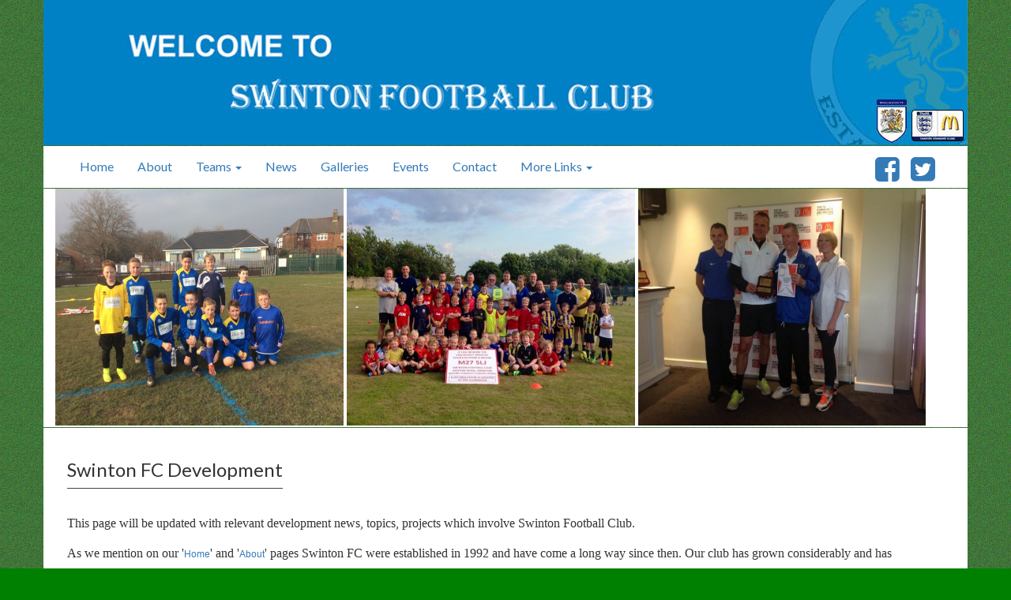

--- FILE ---
content_type: text/html; charset=UTF-8
request_url: https://www.swintonfootballclub.co.uk/development/
body_size: 5955
content:
<!DOCTYPE html>
<html lang="en">
<head>
    <meta charset="utf-8">
    <meta http-equiv="X-UA-Compatible" content="IE=edge">
    <meta name="viewport" content="width=device-width, initial-scale=1">
    <title>Swinton Football Club</title>
    <meta name="description" content="Swinton Football Club" />

    <link href="/css/magnific-popup.css" rel="stylesheet">
    <link href="/css/bootstrap.min.css" rel="stylesheet">
    <link href="/css/swintonfc.css" rel="stylesheet">
    
    <link href='https://fonts.googleapis.com/css?family=Lato:400,700,500,300' rel='stylesheet' type='text/css'>
    <link href='https://fonts.googleapis.com/css?family=Open+Sans:400,700,500,300' rel='stylesheet' type='text/css'>
    <link rel="stylesheet" href="https://maxcdn.bootstrapcdn.com/font-awesome/4.6.2/css/font-awesome.min.css">

    

    <!--[if lt IE 9]>
    <script src="https://oss.maxcdn.com/html5shiv/3.7.2/html5shiv.min.js"></script>
    <script src="https://oss.maxcdn.com/respond/1.4.2/respond.min.js"></script>
    <![endif]-->
</head>
<body>
    <div id="header" class="container">
        <div class="row">
            <div class="col-xs-9">
                <a href="/" title="Swinton Football Club">
                    <img class="img-responsive" src="/images/leftheader.jpg" alt="Swinton Football Club">
                </a>
            </div>
            <div class="col-xs-3 right-header">
                <a href="/" title="Swinton Football Club">
                    <img class="img-responsive" src="/images/rightheader.jpg" alt="Swinton Football Club">
                </a>
            </div>
        </div>
    </div>
        
    <div data-spy="affix" data-offset-top="200" data-offset-bottom="0" id="main-menu-affix" class="container affix">
    <nav class="navbar">
        <div class="navbar-header">
            <button type="button" class="navbar-toggle collapsed" data-toggle="collapse" data-target="#main-menu" aria-expanded="false">
                <span class="sr-only">Toggle navigation</span>
                <span class="icon-bar"></span>
                <span class="icon-bar"></span>
                <span class="icon-bar"></span>
            </button>
        </div>
        
        <div class="collapse navbar-collapse" id="main-menu">
            <ul class="nav navbar-nav">
                <li><a href="/">Home</a></li>
                <li><a href="/about/">About</a></li>

                <li class="dropdown ">
                    <a class="dropdown-toggle" data-toggle="dropdown" href="/teams/">Teams <span class="caret"></span></a>
                    
                    <ul class="dropdown-menu">
                                            <li class="dropdown">
                            <a data-toggle="dropdown-tier-2" href="#">Open Age <span class="caret visible-xs"></span></a>
                            
                            <ul class="dropdown-menu dropdown-tier-2">
                                                                                                            <li><a href="/team/?id=46">WALKING Football Over 50</a></li>
                                                                            <li><a href="/team/?id=59">Ladies open age</a></li>
                                                                                                </ul>
                        </li>
                                            <li class="dropdown">
                            <a data-toggle="dropdown-tier-2" href="#">Under 18's <span class="caret visible-xs"></span></a>
                            
                            <ul class="dropdown-menu dropdown-tier-2">
                                                                                                            <li><a href="/team/?id=14">Swinton Tigers</a></li>
                                                                            <li><a href="/team/?id=71">Swinton Cobras</a></li>
                                                                                                </ul>
                        </li>
                                            <li class="dropdown">
                            <a data-toggle="dropdown-tier-2" href="#">Under 17's <span class="caret visible-xs"></span></a>
                            
                            <ul class="dropdown-menu dropdown-tier-2">
                                                            </ul>
                        </li>
                                            <li class="dropdown">
                            <a data-toggle="dropdown-tier-2" href="#">Under 16's <span class="caret visible-xs"></span></a>
                            
                            <ul class="dropdown-menu dropdown-tier-2">
                                                            </ul>
                        </li>
                                            <li class="dropdown">
                            <a data-toggle="dropdown-tier-2" href="#">Under 15's <span class="caret visible-xs"></span></a>
                            
                            <ul class="dropdown-menu dropdown-tier-2">
                                                            </ul>
                        </li>
                                            <li class="dropdown">
                            <a data-toggle="dropdown-tier-2" href="#">Under 14's <span class="caret visible-xs"></span></a>
                            
                            <ul class="dropdown-menu dropdown-tier-2">
                                                                                                            <li><a href="/team/?id=49">Swinton Tigers</a></li>
                                                                            <li><a href="/team/?id=60">Swinton Panthers</a></li>
                                                                                                </ul>
                        </li>
                                            <li class="dropdown">
                            <a data-toggle="dropdown-tier-2" href="#">Under 13's <span class="caret visible-xs"></span></a>
                            
                            <ul class="dropdown-menu dropdown-tier-2">
                                                                                                            <li><a href="/team/?id=62">Swinton Panthers</a></li>
                                                                                                </ul>
                        </li>
                                            <li class="dropdown">
                            <a data-toggle="dropdown-tier-2" href="#">Under 12's <span class="caret visible-xs"></span></a>
                            
                            <ul class="dropdown-menu dropdown-tier-2">
                                                                                                            <li><a href="/team/?id=64">Swinton Jaguars</a></li>
                                                                                                </ul>
                        </li>
                                            <li class="dropdown">
                            <a data-toggle="dropdown-tier-2" href="#">Under 11's <span class="caret visible-xs"></span></a>
                            
                            <ul class="dropdown-menu dropdown-tier-2">
                                                                                                            <li><a href="/team/?id=65">Swinton Lions</a></li>
                                                                            <li><a href="/team/?id=69">Swinton Warriors (U11’s)</a></li>
                                                                                                </ul>
                        </li>
                                            <li class="dropdown">
                            <a data-toggle="dropdown-tier-2" href="#">Under 10's <span class="caret visible-xs"></span></a>
                            
                            <ul class="dropdown-menu dropdown-tier-2">
                                                                                                            <li><a href="/team/?id=67">Swinton Warriors</a></li>
                                                                            <li><a href="/team/?id=68">Swinton Wolves</a></li>
                                                                                                </ul>
                        </li>
                                            <li class="dropdown">
                            <a data-toggle="dropdown-tier-2" href="#">Under 9's <span class="caret visible-xs"></span></a>
                            
                            <ul class="dropdown-menu dropdown-tier-2">
                                                            </ul>
                        </li>
                                            <li class="dropdown">
                            <a data-toggle="dropdown-tier-2" href="#">Under 8's <span class="caret visible-xs"></span></a>
                            
                            <ul class="dropdown-menu dropdown-tier-2">
                                                            </ul>
                        </li>
                                            <li class="dropdown">
                            <a data-toggle="dropdown-tier-2" href="#">Under 7's <span class="caret visible-xs"></span></a>
                            
                            <ul class="dropdown-menu dropdown-tier-2">
                                                                                                            <li><a href="/team/?id=70">Swinton Lions</a></li>
                                                                            <li><a href="/team/?id=73">Swinton Tigers</a></li>
                                                                                                </ul>
                        </li>
                                            <li class="dropdown">
                            <a data-toggle="dropdown-tier-2" href="#">Holding Squad <span class="caret visible-xs"></span></a>
                            
                            <ul class="dropdown-menu dropdown-tier-2">
                                                                                                            <li><a href="/team/?id=5">Development group</a></li>
                                                                                                </ul>
                        </li>
                                        </ul>
                </li>
                <li><a href="/news/">News</a></li>

                <li><a href="/galleries/">Galleries</a></li>
                <li><a href="/events/">Events</a></li>
                <li><a href="/contact/">Contact</a></li>

                <li class="dropdown ">
                    <a class="dropdown-toggle" data-toggle="dropdown" href="/links/">More Links <span class="caret"></span></a>
                    <ul class="dropdown-menu">
                        <li><a href="/officials/">Officials</a></li>
                        <li><a href="/development/">Development</a></li>
                        <li><a href="/sponsors/">Sponsors</a></li>
                        <li><a href="/safeguarding/">Safeguarding</a></li>
                        <li><a href="/fundraising/">Fundraising</a></li>
                        <li><a href="/downloads/">Forms</a></li>
			<li><a href="/links/">Links</a></li>
                    </ul>
                </li>
            </ul>
            
            <div class="social text-right">
                <a href="https://www.facebook.com/swintonFCofficial" target="_blank"><i class="fa fa-facebook-square"></i></a>
                <a href="https://twitter.com/SwintonFC" target="_blank"><i class="fa fa-twitter-square"></i></a>
            </div>
        </div>
    </nav>
</div><div class="container carousel-container">
    <!-- Gallery carousel -->
    <div id="carousel" class="carousel multi-image-carousel slide hidden-xs" data-ride="carousel">
        <div class="carousel-inner" role="listbox">
                                            <div class="item active">
                                    <div class="carousel-img-wrap">
                        <img class="img-responsive" src="/images/gallery/1-1249.jpg">
                    </div>
                                                                <div class="carousel-img-wrap">
                        <img class="img-responsive" src="/images/gallery/1-1111.jpg">
                    </div>
                                                                <div class="carousel-img-wrap">
                        <img class="img-responsive" src="/images/gallery/1-1110.jpg">
                    </div>
                                </div>
                                                            <div class="item">
                                    <div class="carousel-img-wrap">
                        <img class="img-responsive" src="/images/gallery/1-1089.jpg">
                    </div>
                                                                <div class="carousel-img-wrap">
                        <img class="img-responsive" src="/images/gallery/1-1082.jpg">
                    </div>
                                                                <div class="carousel-img-wrap">
                        <img class="img-responsive" src="/images/gallery/1-1018.jpg">
                    </div>
                                </div>
                                                            <div class="item">
                                    <div class="carousel-img-wrap">
                        <img class="img-responsive" src="/images/gallery/1-1017.jpg">
                    </div>
                                                                <div class="carousel-img-wrap">
                        <img class="img-responsive" src="/images/gallery/1-1003.jpg">
                    </div>
                                                                <div class="carousel-img-wrap">
                        <img class="img-responsive" src="/images/gallery/1-720.jpg">
                    </div>
                                </div>
                                                            <div class="item">
                                    <div class="carousel-img-wrap">
                        <img class="img-responsive" src="/images/gallery/1-629.jpg">
                    </div>
                                                                <div class="carousel-img-wrap">
                        <img class="img-responsive" src="/images/gallery/1-619.jpg">
                    </div>
                                                                <div class="carousel-img-wrap">
                        <img class="img-responsive" src="/images/gallery/1-618.jpg">
                    </div>
                                </div>
                                                            <div class="item">
                                    <div class="carousel-img-wrap">
                        <img class="img-responsive" src="/images/gallery/1-617.jpg">
                    </div>
                                                                <div class="carousel-img-wrap">
                        <img class="img-responsive" src="/images/gallery/1-574.jpg">
                    </div>
                                                                <div class="carousel-img-wrap">
                        <img class="img-responsive" src="/images/gallery/1-572.jpg">
                    </div>
                                </div>
                                    </div>
    </div>
    
    <div id="carousel" class="carousel multi-image-carousel slide visible-xs" data-ride="carousel">
        <div class="carousel-inner" role="listbox">
                            <div class="item active">
                    <img class="img-responsive" src="/images/gallery/1-1249.jpg">
                </div>
                            <div class="item">
                    <img class="img-responsive" src="/images/gallery/1-1111.jpg">
                </div>
                            <div class="item">
                    <img class="img-responsive" src="/images/gallery/1-1110.jpg">
                </div>
                            <div class="item">
                    <img class="img-responsive" src="/images/gallery/1-1089.jpg">
                </div>
                            <div class="item">
                    <img class="img-responsive" src="/images/gallery/1-1082.jpg">
                </div>
                            <div class="item">
                    <img class="img-responsive" src="/images/gallery/1-1018.jpg">
                </div>
                            <div class="item">
                    <img class="img-responsive" src="/images/gallery/1-1017.jpg">
                </div>
                            <div class="item">
                    <img class="img-responsive" src="/images/gallery/1-1003.jpg">
                </div>
                            <div class="item">
                    <img class="img-responsive" src="/images/gallery/1-720.jpg">
                </div>
                            <div class="item">
                    <img class="img-responsive" src="/images/gallery/1-629.jpg">
                </div>
                            <div class="item">
                    <img class="img-responsive" src="/images/gallery/1-619.jpg">
                </div>
                            <div class="item">
                    <img class="img-responsive" src="/images/gallery/1-618.jpg">
                </div>
                            <div class="item">
                    <img class="img-responsive" src="/images/gallery/1-617.jpg">
                </div>
                            <div class="item">
                    <img class="img-responsive" src="/images/gallery/1-574.jpg">
                </div>
                            <div class="item">
                    <img class="img-responsive" src="/images/gallery/1-572.jpg">
                </div>
                    </div>
    </div>
</div>
<div class="container main-body">
    <div class="col-xs-12">
        <h1>Swinton FC Development</h1>
        <p><p><span style="font-family: Calibri; font-size: 16px;">This page will be updated with relevant development news, topics, projects which involve Swinton Football Club.</span></p><p><span class="Apple-style-span" style="font-family: Helvetica; font-size: medium; border-collapse: separate; border-spacing: 0px;"><span class="Apple-style-span" style="font-family: Calibri; font-size: 16px;">As we mention on our '</span><a style="font-family: Arial, Helvetica, sans-serif; font-size: 12px;" href="http://www.swintonfootballclub.co.uk/">Home</a><span class="Apple-style-span" style="font-family: Calibri; font-size: 16px;">' and '</span><a style="font-family: Arial, Helvetica, sans-serif; font-size: 12px;" href="http://www.swintonfootballclub.co.uk/about/">About</a><span class="Apple-style-span" style="font-family: Calibri; font-size: 16px;">' pages Swinton FC were established in 1992 and have come a long way since then. Our club has grown considerably and has many&nbsp;</span><a style="font-family: Arial, Helvetica, sans-serif; font-size: 12px;" href="http://www.swintonfootballclub.co.uk/teams/">Teams</a><span style="font-family: Arial, Helvetica, sans-serif; font-size: 12px;">&nbsp;</span><span class="Apple-style-span" style="font-family: Calibri; font-size: 16px;">of all ages.&nbsp;&nbsp;Should you wish to enquire about joining one of them, please click on the relevant team page or use the '</span><a style="font-family: Arial, Helvetica, sans-serif; font-size: 12px;" href="http://www.swintonfootballclub.co.uk/contact/">Contact</a><span class="Apple-style-span" style="font-family: Calibri; font-size: 16px;">' page, either way someone will reply to your enquiry as soon as possible.</span></span></p><p><span class="Apple-style-span" style="font-family: Helvetica; font-size: medium; border-collapse: separate; border-spacing: 0px;"><span class="Apple-style-span" style="font-family: Calibri; font-size: 16px;">You can take a closer look at what Swinton FC has to offer by looking at our '</span><a style="font-family: Arial, Helvetica, sans-serif; font-size: 12px;" href="http://www.swintonfootballclub.co.uk/news/">News</a><span class="Apple-style-span" style="font-family: Calibri; font-size: 16px;">' or '</span><a style="font-family: Arial, Helvetica, sans-serif; font-size: 12px;" href="http://www.swintonfootballclub.co.uk/events/">Events</a><span class="Apple-style-span" style="font-family: Calibri; font-size: 16px;">' pages as well as the photo's in our '</span><a style="font-family: Arial, Helvetica, sans-serif; font-size: 12px;" href="http://www.swintonfootballclub.co.uk/galleries/">Galleries</a><span class="Apple-style-span" style="font-family: Calibri; font-size: 16px;">' pages.</span></span></p><p><span class="Apple-style-span" style="font-family: Helvetica; font-size: medium; border-collapse: separate; border-spacing: 0px;"><span class="Apple-style-span" style="font-family: Calibri; font-size: 16px;">Swinton FC is very grateful to our various&nbsp;</span><a style="font-family: Arial, Helvetica, sans-serif; font-size: 12px;" href="http://www.swintonfootballclub.co.uk/sponsors/">Sponsors</a><span style="font-family: Arial, Helvetica, sans-serif; font-size: 12px;">&nbsp;</span><span class="Apple-style-span" style="font-family: Calibri; font-size: 16px;">&nbsp;and their relationship with our Club.&nbsp;&nbsp;We are always thankful to businesses and individuals who help to support either our individual teams or the club in its endeavours to bring enjoyment, friendship and social skills to local children. If you would like to help in anyway please contact us.</span></span></p><p><span class="Apple-style-span" style="font-family: Helvetica; font-size: medium; border-collapse: separate; border-spacing: 0px;"></span></p><h1 style="font-family: Arial, Helvetica, sans-serif;"><a href="http://www.ceop.police.uk/safety-centre/">CEOP</a>&nbsp;stay safe on the internet!</h1><p>CEOP help Children stay safe online. Has someone acted inappropriately towards you online, or to a child or young person you know? It may be sexual chat, being asked to do something that makes you feel uncomfortable or someone being insistent on meeting up. You can report it on the CEOP website <a href="http://www.ceop.police.uk/safety-centre/">here</a>.</p><h1>NIKE partner clubs announced May 14</h1><div><div>Swinton are very proud to be one of the first Manchester FA Community clubs to be chosen for a partnership with NIKE. This partnership proves Swinton FC are catching the eye of many within their area and are striving forward offering quality rather than quantity for all Swinton FC members.</div></div><div><br></div><div>If your are a business reading this and would like to donate to the club or sponsor a team then please <a href="http://www.swintonfootballclub.co.uk/contact/">contact us</a> and jump onboard what is fast becoming the destination of choice!&nbsp;</div><div><br></div><div><h1>KITLOCKER announced as supplier JAN 15</h1></div><div><br></div><div>Swinton FC are proud to announce that their new kit supplier is KITLOCKER and teams, managers, coaches, players, parents etc. can all log in to the special Swinton FC webpage.<div><br></div><div>&lt;<a style="font-family: arial; font-size: 16px;" href="http://www.kitlocker.com/swinton/">http://www.kitlocker.com/swinton/</a>&gt;</div><div><br></div><div>So please have a look and place your orders with KITLOCKER from now on 3rd Jan 2015</div><div><br></div><div>Our account contact at KITLOCKER is Hannah Thorpe and if there are any issues please email her&nbsp;<span style="font-family: arial; font-size: 16px;">&lt;</span><a style="font-family: arial; font-size: 16px;" href="mailto:hannah@kitlocker.com">hannah@kitlocker.com</a><span style="font-family: arial; font-size: 16px;">&gt;</span></div></div><div><span style="font-family: arial; font-size: 16px;"><br></span></div><div><div><h1>Signs installed for health and safety around Club Carpark FEB 15</h1></div><div><br></div><div>Swinton FC are proud about the health and safety in and around the clubhouse, carpark and pitch area's and have installed signs to inform visitors of location of where they are (Postcode) so to enable fast emergency response, keep slow while driving due to children and also keeping dogs off site due to dog fouling being a health risk. These signs are additional on top of the RESPECT signs that have been installed on the permanent Respect barrier.</div></div><div><br></div><div>We hope that everyone who attends Swinton FC enjoys their experience.</div><div><br></div><div><div><h1>Coaches, Managers required, apply within!</h1><div>Swinton are a growing club and as such require further help to aid this growth.&nbsp;</div></div><div>If you are interesting in helping in any way then please&nbsp;<a href="http://www.swintonfootballclub.co.uk/contact/">contact us</a>. Coaches and Managers are a large free time commitment but the rewards developing the children make it worth while so why not join in and be trained on becoming a coach and even take up managing your own team, please&nbsp;<a href="http://www.swintonfootballclub.co.uk/contact/">contact us</a>.</div></div><h1>Please check back for updates!</h1>
<p><br></p></p>
    </div>
</div>

<footer class="footer">
    <div class="container">
        <div class="col-xs-12 col-sm-3">
            <h4>Pages</h4>
            <ul>
                <li><a href="#">Home</a></li>
                <li><a href="/teams/">Teams</a></li>
                <li><a href="/officials/">Officials</a></li>
                <li><a href="/news/">News</a></li>
                <li><a href="/safeguarding/">Safeguarding</a></li>
                <li><a href="/fundraising/">Fundraising</a></li>
                <li><a href="/contact/">Contact Us</a></li>
            </ul>
        </div>
        
        <div class="col-xs-12 col-sm-3">
            <h4>Latest news</h4>
            
    <ul>
            <li>
            <h5><a href="/news/?i=101">Swinton U12 Tigers</a></h5>
                </li>
            <li>
            <h5><a href="/news/?i=99">Asda Green tokens</a></h5>
                </li>
            <li>
            <h5><a href="/news/?i=98">Swinton Sharks U12&#039;s Cup Final</a></h5>
                </li>
            <li>
            <h5><a href="/news/?i=97">Swinton Lions Sponsored Event</a></h5>
                </li>
        </ul>

        </div>
        
        <div class=" col-xs-12 col-sm-3">
            <h4>Contact</h4>
            
                        <p>
                Swinton Football Club<br>
                Barton Road<br>
                Swinton<br>
                M27 5LJ            </p>
        </div>

        <div class="col-xs-12 col-sm-3">
            <h4>In League With</h4>
            <img class="img-responsive" src="/images/respect.jpg" style="margin-bottom: 20px;">
            <img class="img-responsive" src="/images/charterstandard.jpg" style="margin-bottom: 20px">
            <a href="https://www.facebook.com/swintonFCofficial" target="_blank"><img src="/images/facebook-button.png" alt="Swinton Facebook Page" width="40" height="40" /></a>
            <a href="https://twitter.com/SwintonFC" target="_blank"><img src="/images/twitter-button.png" alt="Swinton FC Twitter" width="40" height="40" /></a>
            <a href="http://www.manchesterfa.com" target="_blank"><img src="/images/man-fa.png" alt="Manchester FA" width="53" height="65" border="0" /></a>
        </div>
    </div>
    
    <div class="container developer">
        <div class="col-xs-12 col-sm-6">
            <a href="http://www.dacan.co.uk/website-design-case-studies/football-club-website-design.php" title="Website development" target="_blank">Website developed by Dacan Internet Ltd</a>
       
 </div>
        <div class="col-xs-12 col-sm-6 text-right">
            <a href="/admin/" target="_blank">Website admin</a>
            <!-- Start of StatCounter Code for Default Guide -->
<script type="text/javascript">
var sc_project=10931521; 
var sc_invisible=1; 
var sc_security="6c124fce"; 
var sc_https=1; 
var scJsHost = (("https:" == document.location.protocol) ?
"https://secure." : "http://www.");
document.write("<sc"+"ript type='text/javascript' src='" +
scJsHost+
"statcounter.com/counter/counter.js'></"+"script>");
</script>
<noscript><div class="statcounter"><a title="web statistics"
href="http://statcounter.com/" target="_blank"><img
class="statcounter"
src="//c.statcounter.com/10931521/0/6c124fce/1/" alt="web
statistics"></a></div></noscript>
<!-- End of StatCounter Code for Default Guide -->
        </div>
    </div>
</footer>



<script src="/js/jquery-1.12.3.min.js"></script>
<script src="/js/bootstrap.min.js"></script>

<script type="application/javascript">    
    // Navbar dropdown functions
    $('a[data-toggle="dropdown-tier-2"]').click(function() {
        event.preventDefault();
        event.stopPropagation();
        
        if ($(this).parent().hasClass('open')) {
            $(this).parent().removeClass('open');
        } else {
            $(this).parent().addClass('open');
        }
    });
</script>

--- FILE ---
content_type: text/css
request_url: https://www.swintonfootballclub.co.uk/css/swintonfc.css
body_size: 2388
content:
#header {
    background: #0081C6;
    text-align: center;
    margin-bottom: 1px;
}

#header img {
    margin: auto;
}

.right-header {
    padding: 0;
}

.right-header img {
    float: right;
}

.footer .container {
    background: white;
    background: #114B5F;
    background: #13293D;
    margin-top: 1px;
    padding: 20px 0;
    font-family: 'Open Sans';
    color: white;
}

.footer ul {
    padding: 0;
}

.footer ul li {
    list-style: none;
}

.footer a {
    color: white;
}

.footer h4 {
    border-bottom: 1px solid white;
    padding-bottom: 6px;
}

body {
    background: #008000 url(/images/background.jpg);
    /*font-family: 'Merriweather';*/
    font-family: 'Open Sans';
    /*font-weight: 300;*/
    font-size: 15px;
    line-height: 1.75;
}

.main-body {
    background: white;
    /*padding: 20px 0;*/
    padding-top: 20px;
    padding-bottom: 20px;
}

h1 {
    font-family: 'Lato';
    font-size: 30px;
    font-size: 24px;
    margin-bottom: 20px;
    text-align: center;
    border-bottom: 1px solid #444;
    padding-bottom: 10px;
    display: inline-block;
}

#main-menu-affix {
    background: white;
    margin-bottom: 1px;
}

#main-menu-affix.affix {
    top: 0;
    width: 100%;
    z-index: 999;
    padding: 0 45px;
    box-shadow: 0 1px 3px rgba(0, 0, 0, 0.12), 0 1px 2px rgba(0, 0, 0, 0.24);
}

.navbar {
    background: white;
    border-radius: 0;
    margin-bottom: 1px;
}

.navbar-collapse {
    text-align: center;
}

.navbar-nav {
    /*float: none;*/
    font-family: 'Lato';
    font-weight: 400;
    font-size: 16px;
}

.navbar-collapse .nav li {
    /*float: none;
    display: inline-block;*/
}

.dropdown-menu li {
    width: 100%;
}

.dropdown-tier-2 {
    left: 40%;
    top: 80%;
}

.navbar-toggle {
    border-color: #0081C6;
}

.navbar-toggle .icon-bar {
    background: #0081C6;
}

.social .fa {
    font-size: 36px;
    padding-top: 10px;
    padding-right: 10px;
}

@media(min-width: 767px) {
    li.dropdown:hover > ul.dropdown-menu {
        display: block;
    }
}

.carousel-wrap {
    margin-bottom: 1px;
    background: white;
    height: 400px;
}

.news-wrap {
    height: 400px;
    background: white;
    margin-left: -14px;
    margin-right: -15px;
    padding: 0 14px;
}

.news-wrap ul {
    padding: 0;
}

.news-wrap ul li {
    list-style: none;
}

/*
.carousel {
    margin-bottom: 40px;
    border-bottom: 1px solid #444;
    padding: 20px 0;
}

.carousel-inner {
    height: 450px;
}*/

.carousel-inner .item img {
    margin: auto;
}

.multi-image-carousel .item img {
    width: auto;
    height: 300px;
    max-height: 300px;
}

.multi-image-carousel .carousel-inner {
    margin-bottom: -5px;
}

.carousel-container {
    background: white;
    margin-bottom: 1px;
}

.sponsors img {
    margin: auto;
}

.carousel-img-wrap {
    display: inline-block;
    width: 32%;
}

.testimonial-container {
    margin-top: 1px;
    padding: 0;
}

.testimonial-wrap {
    padding: 0;
}

.testimonial-item {
    border-top: 1px solid rgba(0, 0, 0, 0.16);
    box-shadow: 0 10px 20px rgba(0,0,0,0.19), 0 6px 6px rgba(0,0,0,0.23);
    background: white;
    margin-bottom: 4px;
    padding: 12px 14px;
    margin-right: 1px;
}

.testimonial-item h3 {
    font-family: 'Lato', sans-serif;
    font-size: 20px;
    font-weight: 600;
    display: inline-block;
    border-bottom: 1px solid #444;
    padding-bottom: 2px;
}

#links {
    padding-left: 14px;
}

#links a {
    font-family: 'Lato', sans-serif;
    font-size: 16px;
}

#links p {
    font-size: 14px;
}

.officiallogo img {
    max-width: 100%;
}

.officialwrap {
    background: white;
    border-top: 1px solid rgba(0, 0, 0, 0.16);
    box-shadow: 0 10px 20px rgba(0,0,0,0.19), 0 6px 6px rgba(0,0,0,0.23);
    margin-right: 2px;
    margin-bottom: 4px;
    padding-top: 10px;
}

.officiallogo a {
    display: block;
    text-align: center;
}

.sponsors-container {
    display: flex;
    flex-wrap: wrap;
}

.committeewrap .image {
    display: flex;
    height: 200px;
    text-align: center;
    border-bottom: 1px solid #444;
    margin-bottom: 10px;
}

.committeewrap .image img {
    max-height: 190px;
    margin: auto;
}

.committeewrap .name,
.committeewrap .position {
    font-weight: 600;
}

.team-details h1 {
    font-size: 20px;
}

.team-details h2 {
    font-size: 18px;
}

.team-details h3 {
    font-size: 16px;
}

.contact-team {
    background: #0274be;
    color: white;
    padding: 20px 28px;
    margin-bottom: 20px;
    font-family: lato;
    font-weight: 300;
}

.contact-team h3 {
    margin-top: 0;
    margin-bottom: 6px;
    font-size: 20px;
}

.contact-team a {
    color: white;
    border-bottom: 1px dotted;
    padding-bottom: 1px;
}

.contact-team #training_times {
    margin-top: 20px;
}

.team-gallery {
    background: #111;
    color: white;
    padding: 20px 28px;
}

.newspost-title {
    font-family: 'open sans';
    font-size: 28px;
    font-weight: 300;
    color: #444;
}

.news-meta {
    font-weight: 400;
    font-size: 14px;
    font-family: 'open sans', 'lato', sans-serif;
    margin-bottom: 20px;
}

.newspost-content {
    font-weight: 400;
    font-family: lato;
    font-size: 16px;
    font-family: 'open sans';
    letter-spacing: -0.5px;
    margin-bottom: 20px;
}

.more {
    margin-top: 10px;
    margin-bottom: 30px;
}

.paginator {
    padding: 0;
    font-size: 16px;
    text-align: center;
}

.paginator li {
    display: inline-block;
}

.paginator li a {
    display: block;
    padding: 5px 10px;
}

.paginator li.active a {
    background: #444;
    color: white;
}

.gallerywrap {
    display: flex;
    flex-wrap: wrap;
}

.gallerywrap div {
    display: flex;
    flex-direction: column;
    height: 270px;
}

.gallerywrap .thumbnail {
    flex: 1;
    text-align: center;
}

.hero-label {
    position: relative;
    background: white;
    z-index: 0;
    margin-bottom: 14px;
}

.hero-label label {
    position: absolute;
    top: 8px;
    left: 12px;
    font-size: 16px;
    font-weight: 400;
    font-family: 'Lato', 'Open Sans', sans-serif;
    color: #888;
    background: transparent;
    z-index: -1;
    transition: 0.3s;
}

.hero-label textarea {
    background: transparent;
}

.hero-label input,
.hero-label textarea {
    background: transparent;
    padding: 16px 12px;
    padding-bottom: 4px;
    height: auto;
    font-family: 'Lato', 'Open Sans', sans-serif;
    font-size: 16px;
}

.hero-label input:focus + label,
.hero-label textarea:focus + label,
.hero-label .input-filled + label {
    font-size: 10px;
    top: 2px;
    z-index: 3;
}

.error {
    color: #e74c3c;
    font-weight: 600;
}



@media(min-width: 992px) {
    .officialwrap {
        width: 24.7%;
    }
    
    .committeewrap {
        width: 33%;
    }
}

@media(max-width: 992px) {
    .multi-image-carousel .item img {
        height: 180px;
        max-height: 180px;
    }
    
    .officialwrap {
        width: 49.6%;
    }
}

@media(min-width: 768px) and (max-width: 992px) {
    .navbar-collapse {
        padding: 0;
    }
    .navbar-nav {
        font-size: 15px;
    }
    .social .fa {
        font-size: 30px;
    }
    
    .main-index-wrap {
        display: flex;
    }
    .carousel-wrap {
        display: flex;
        align-items: center;
        height: auto;
    }
    .carousel-sidebar {
        display: flex;
    }
    .news-wrap {
        margin-bottom: 1px;
        height: auto;
    }
}

@media(max-width: 767px) {
    .carousel-wrap {
        height: initial;
        padding: 2px 0;
    }
    
    #main-menu-affix.affix {
        padding: 0;
    }
    
    .caret.visible-xs {
        display: inline-block!important;
    }
    
    .footer .col-xs-12 {
        margin-bottom: 10px;
    }
    
    .developer .text-right {
        text-align: left;
    }
    
    .multi-image-carousel .carousel-inner {
        margin: auto;
    }
    
    .multi-image-carousel .item img {
        height: 280px;
        max-height: 280px;
    }
    
    .officialwrap {
        width: 100%;
        margin-bottom: 1px;
        margin-left: 0;
        margin-right: 0;
    }
    
    .testimonial-item {
        margin-right: 0;
    }
}